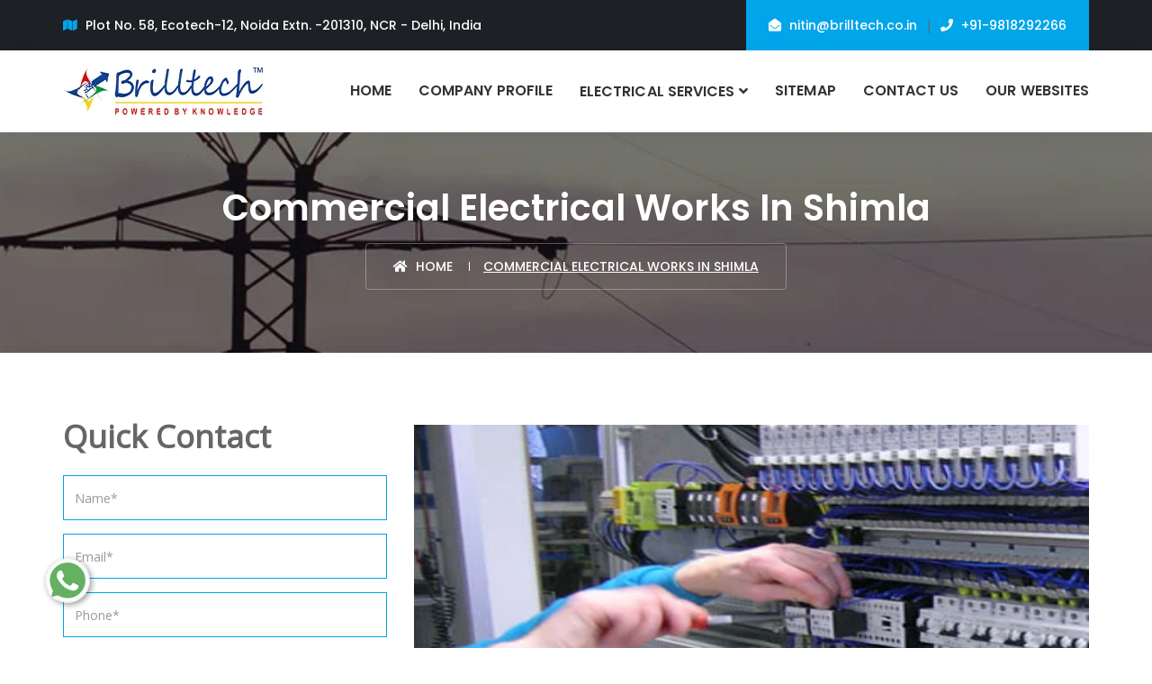

--- FILE ---
content_type: text/html; charset=UTF-8
request_url: https://www.electricalservicesindia.in/commercial-electrical-works-in-shimla.html
body_size: 8887
content:
<!DOCTYPE html>
<html lang="en">
<head>
    <meta charset="utf-8">
    <meta http-equiv="X-UA-Compatible" content="IE=edge">
    <meta name="viewport" content="width=device-width, initial-scale=1"> 
	<base href="https://www.electricalservicesindia.in/">
	<title>Commercial Electrical Works In Shimla, Best Commercial Electrical Works Shimla</title>
	<meta name="keywords" content="Commercial Electrical Works, Commercial Electrical Works in Shimla, Best Commercial Electrical Works In Shimla, Top Commercial Electrical Works In Shimla, Famous Commercial Electrical Works In Shimla, Top 5 Commercial Electrical Works In Shimla" />
	<meta name="description" content="Commercial Electrical Works in Shimla. Brlltech provide Commercial Electrical Works in Shimla at competitive price. For Commercial Electrical Works, call +91-9818292266" />
	<meta name="author" content="Brilltech Engineers Pvt. Ltd.">
	<link rel="canonical" href="https://www.electricalservicesindia.in/commercial-electrical-works-in-shimla.html"/>
	<meta name="distribution" content="global">
	<meta name="language" content="English">
	<meta name="rating" content="general">
	<meta name="ROBOTS" content="index, follow"/>
	<meta name="revisit-after" content="Daily">
	<meta name="googlebot" content="index, follow">
	<meta name="bingbot" content="index, follow">
    <link rel="shortcut icon" type="image/x-icon" href="favicon.ico">
	<link rel="stylesheet" href="https://webclickindia.co.in/smtp/css/mail.css">
	<script>
	document.write("<link rel=\"stylesheet\" href=\"electricalservicesindia/assets/css/bootstrap.min.css\" \/>");
	document.write("<link rel=\"stylesheet\" href=\"electricalservicesindia/assets/css/font-awesome.min.css\" \/>");
	document.write("<link rel=\"stylesheet\" href=\"electricalservicesindia/assets/css/flaticon-set.css\" \/>");
	document.write("<link rel=\"stylesheet\" href=\"electricalservicesindia/assets/css/magnific-popup.css\" \/>");
	document.write("<link rel=\"stylesheet\" href=\"electricalservicesindia/assets/css/owl.carousel.min.css\" \/>");
	document.write("<link rel=\"stylesheet\" href=\"electricalservicesindia/assets/css/owl.theme.default.min.css\" \/>");
	document.write("<link rel=\"stylesheet\" href=\"electricalservicesindia/assets/css/animate.css\" \/>");
	document.write("<link rel=\"stylesheet\" href=\"electricalservicesindia/assets/css/bootsnav.css\" \/>");
	document.write("<link rel=\"stylesheet\" href=\"electricalservicesindia/style.css\" \/>");
	document.write("<link rel=\"stylesheet\" href=\"electricalservicesindia/assets/css/responsive.css\" \/>");
	document.write("<link rel=\"stylesheet\" href=\"https://fonts.googleapis.com/css?family=Open+Sans\" \/>");
	document.write("<link rel=\"stylesheet\" href=\"https://fonts.googleapis.com/css?family=Poppins:300,400,500,600,700\" \/>");
	</script>
	<!-- Global site tag (gtag.js) - Google Analytics -->
<script async src="https://www.googletagmanager.com/gtag/js?id=UA-74860925-1"></script>
<script>
  window.dataLayer = window.dataLayer || [];
  function gtag(){dataLayer.push(arguments);}
  gtag('js', new Date());

  gtag('config', 'UA-74860925-1');
</script>	<!-- Google tag (gtag.js) -->
<script async src="https://www.googletagmanager.com/gtag/js?id=G-6QEMKYTP5N"></script>
<script>
  window.dataLayer = window.dataLayer || [];
  function gtag(){dataLayer.push(arguments);}
  gtag('js', new Date());

  gtag('config', 'G-6QEMKYTP5N');
</script>
</head>


<!-- <style>
.extra-stl {
    overflow-y: scroll;
    height: 600px;
}
</style> -->

<!--   <div class="banner-fulling">
 <div class="container">
<a href="https://www.webclickindia.com/" target="_blank" title="Website Designing Company in Delhi
">
<img src="https://webclickindia.co.in/projects/one-img.jpg" alt="Website Designing Company in Delhi
" title="Website Designing Company in Delhi
">
</a>
</div>
</div>

<style type="text/css">
 .banner-fulling img{width: 100%;}
</style> -->

<body>
    <div class="top-bar-area bg-dark one-line text-light">
        <div class="container">
            <div class="row">
                <div class="col-md-7 address-info">
                    <div class="info box">
                        <ul>
                            <li> <i class="fas fa-map"></i> Plot No. 58, Ecotech-12, Noida Extn. -201310, NCR - Delhi, India</li>
                        </ul>
                    </div>
                </div>
				<div class="link text-right col-md-5">
                    <div class="link-box theme-bg">
                        <a href="mailto:nitin@brilltech.co.in" title="nitin@brilltech.co.in"><i class="fas fa-envelope-open"></i> nitin@brilltech.co.in</a> |

                         <a href="tel:+91-9818292266" class="hidden-xs hk-hide"  title="+91-9818292266"><i class="fas fa-phone"></i> +91-9818292266</a>  
						
					 
						<a href="tel:+91-9870573334" class="hidden-sm hidden-lg hidden-md" title="+91-9870573334">+91-9870573334 </a>
								
                    </div>
                </div>
            </div>
        </div>
    </div>
    <header id="home">
        <nav class="navbar navbar-default attr-border navbar-sticky bootsnav">
			            <div class="container">
			                <div class="navbar-header">
                    <button type="button" class="navbar-toggle" data-toggle="collapse" data-target="#navbar-menu"> <i class="fa fa-bars"></i> </button>
                    <a class="navbar-brand" href="/" title="Brilltech Engineers Pvt. Ltd."> <img src="images/brilltech-engineers-pvt-ltd-logo.jpg" class="logo" alt="Brilltech Engineers Pvt. Ltd." title="Brilltech Engineers Pvt. Ltd."> </a><br>
			
					
                </div>
                <div class="collapse navbar-collapse" id="navbar-menu">
                    <ul class="nav navbar-nav navbar-right" data-in="#" data-out="#">
                        <li> <a href="/" class="active">Home</a></li>
						<li> <a href="company-profile.html" title="Company Profile">Company Profile</a></li>
                        <li class="dropdown"> <a href="electrical-services.html" class="dropdown-toggle active" data-toggle="dropdown" title="Electrical Services">Electrical Services</a>
                            <ul class="dropdown-menu extra-stl">
						
							                                <li class="dropdown"><a href="electrical-contractor-in-shimla.html" title="Electrical Contractor">Electrical Contractor</a></li>
								                                <li class="dropdown"><a href="electrical-consultancy-services-in-shimla.html" title="Electrical Consultancy Services">Electrical Consultancy Services</a></li>
								                                <li class="dropdown"><a href="electrical-work-in-shimla.html" title="Electrical Work">Electrical Work</a></li>
								                                <li class="dropdown"><a href="electrical-turnkey-solution-in-shimla.html" title="Electrical Turnkey Solution">Electrical Turnkey Solution</a></li>
								                                <li class="dropdown"><a href="electrification-services-in-shimla.html" title="Electrification Services">Electrification Services</a></li>
								                                <li class="dropdown"><a href="electrical-installation-in-shimla.html" title="Electrical Installation">Electrical Installation</a></li>
								                                <li class="dropdown"><a href="electrical-turnkey-contractor-in-shimla.html" title="Electrical Turnkey Contractor">Electrical Turnkey Contractor</a></li>
								                                <li class="dropdown"><a href="residential-electrical-works-in-shimla.html" title="Residential Electrical Works">Residential Electrical Works</a></li>
								                                <li class="dropdown"><a href="industrial-electrical-works-in-shimla.html" title="Industrial Electrical Works">Industrial Electrical Works</a></li>
								                                <li class="dropdown"><a href="commercial-electrical-works-in-shimla.html" title="Commercial Electrical Works">Commercial Electrical Works</a></li>
								                                <li class="dropdown"><a href="lighting-contractors-in-shimla.html" title="Lighting Contractors">Lighting Contractors</a></li>
								                                <li class="dropdown"><a href="street-lighting-service-in-shimla.html" title="Street Lighting Service">Street Lighting Service</a></li>
								                                <li class="dropdown"><a href="earthing-solutions-in-shimla.html" title="Earthing Solutions">Earthing Solutions</a></li>
								                                <li class="dropdown"><a href="wiring-works-in-shimla.html" title="Wiring Works">Wiring Works</a></li>
								                                <li class="dropdown"><a href="cables-installation-in-shimla.html" title="Cables Installation">Cables Installation</a></li>
								                                <li class="dropdown"><a href="ht-cable-laying-services-in-shimla.html" title="Ht Cable Laying Services">Ht Cable Laying Services</a></li>
								                                <li class="dropdown"><a href="panel-erection-services-in-shimla.html" title="Panel Erection Services">Panel Erection Services</a></li>
								                                <li class="dropdown"><a href="industrial-electrical-construction-services-in-shimla.html" title="Industrial Electrical Construction Services">Industrial Electrical Construction Services</a></li>
								                                <li class="dropdown"><a href="commercial-electrical-installation-in-shimla.html" title="Commercial Electrical Installation">Commercial Electrical Installation</a></li>
								                                <li class="dropdown"><a href="substation-installation-in-shimla.html" title="Substation Installation">Substation Installation</a></li>
								                                <li class="dropdown"><a href="electrical-maintenance-services-in-shimla.html" title="Electrical Maintenance Services">Electrical Maintenance Services</a></li>
								                            </ul>
                        </li>
                        <li> <a href="sitemap.html">Sitemap</a></li>
						<li> <a href="contact-us.html">Contact Us</a></li>
                         <li> <a href="https://www.brilltech.co.in/our-website.htm" target="_blank" title="Our Websites">Our Websites</a></li>

                    </ul>
                </div>
            </div>
        </nav>
    </header><style>
.thumb img {
    width: 100%;
    height: 450px;
    object-fit: fill;
}
</style>
<div class="breadcrumb-area shadow dark bg-fixed text-center text-light" style="background-image: url(electricalservicesindia/assets/img/banner/15.jpg);">
        <div class="container">
            <div class="row">
                <div class="col-lg-12 col-md-12">
                    <h1>Commercial Electrical Works In Shimla</h1>
                    <ul class="breadcrumb">
                        <li><a href="/" title="Home"><i class="fas fa-home"></i> Home</a></li>
						
                        <li class="active">Commercial Electrical Works In Shimla</li>
                    </ul>
                </div>
            </div>
        </div>
</div>
    <div class="blog-area full-blog left-sidebar full-blog default-padding">
        <div class="container">
            <div class="row">
                <div class="blog-items">
                    <div class="blog-content col-md-8">
                        <div class="single-item">
                            <div class="thumb">
                                 <img src="images/products/img-commercial-electrical-works.jpg" alt="Commercial Electrical Works In Shimla" title="Commercial Electrical Works In Shimla"> 
                                
                            </div>
                            <div class="info product">
								<blockquote>
								<p style="text-align:justify"><strong>Brilltech Engineers Pvt. Ltd</strong> is the fastest-growing company people trust for <strong>Commercial Electrical Works in Shimla</strong>. Our focus is always on overcoming innumerable technical challenges and serves our clients the right installation and maintenance services. We always use the best tools for completing the task most appropriately.<br />
<br />
Our team is highly trained and specialized in providing best <strong>Commercial Electrical Works </strong>to our customers. Your security and satisfaction is our topmost priority and we make no compromise in the same. Be it residential, commercial or industrial sector, we are up for offering installation & maintenance services at the most reasonable prices.<br />
<br />
So, if you are looking for Top 5 or Famous <strong>Commercial Electrical Works in Shimla</strong>, for the proper support, right from the starting, drop us your enquiry, our experts would be glad to assist. Furthermore, we provide after-support to make sure you will get no chance to complain.<br />
<br />
For Electrical Contractor, Electrical Consultancy Service, Electrical Work, Electrical Turnkey Solution, Electrification Service, Electrical Installation, Electrical Turnkey Contractor, Residential Electrical Work, Industrial Electrical Work, Commercial Electrical Work, Lighting Contractor, Street Lighting Service, Earthing Solution, Wiring Work, Cable Installation, Ht Cable Laying Service, Panel Erection Service, Industrial Electrical Construction Service, Commercial Electrical Installation, Substation Installation, Electrical Maintenance Service, etc, contact us today</p>
                                </blockquote> 
								
								</div>
                        </div>
                        
                        
                        
                    </div>
                    <div class="sidebar  col-md-4">
                        <aside>
						<div class="contact-area">
                            <div class="contact-items" style="padding-right: 0px !important;" id="innerenquiry-form">
	<div class="heading">
		<p class="chng">Quick Contact</p>
		
	</div>
	<p id="innersuccessmsg"></p>
<div class="overlaysan"></div>
	<form action="enquiries/add" method="post" class="xcontact-form">
	<input type="hidden" name="enquiry_for" value="Enquiry For Contact Us">
	<input type="hidden" name="page_url" value="https://www.electricalservicesindia.in/commercial-electrical-works-in-shimla.html">
		<div class="col-md-12">
			<div class="row">
				<div class="form-group">
					<input class="form-control" name="name" placeholder="Name*" type="text" required>
					<span class="alert-error"></span>
				</div>
			</div>
		</div>
		<div class="col-md-12">
			<div class="row">
				<div class="form-group">
					<input class="form-control" name="email" placeholder="Email*" type="email" required>
					<span class="alert-error"></span>
				</div>
			</div>
		</div>
		<div class="col-md-12">
			<div class="row">
				<div class="form-group">
					<input class="form-control" name="mobile" onkeypress="return event.charCode >= 48 &amp;&amp; event.charCode <= 57 || event.charCode == 43" maxlength="15" placeholder="Phone*" type="text" required>
					<span class="alert-error"></span>
				</div>
			</div>
		</div>
		<div class="col-md-12">
			<div class="row">
				<div class="form-group">
					<input class="form-control" name="address" placeholder="Address" type="text">
					<span class="alert-error"></span>
				</div>
			</div>
		</div>
		<div class="col-md-12">
			<div class="row">
				<div class="form-group comments">
					<textarea class="form-control" name="message" placeholder="Message"></textarea>
				</div>
			</div>
		</div>
		<div class="col-md-12">
			<div class="row">
				<button type="submit" name="submit" id="submit">
					Send Message <i class="fa fa-paper-plane"></i>
				</button>
			</div>
		</div>
		<!-- Alert Message -->
		<div class="col-md-12 alert-notification">
			<div id="message" class="alert-msg"></div>
		</div>
	</form>
</div>								</div>
				
				<div class="clear">&nbsp;</div>
				<hr>
				<div class="clear">&nbsp;</div>

                <div class="sidebar-item category">
                                <div class="title">
                                    <h4>category list</h4>
                                </div>
                                <div class="sidebar-info">
                                    <ul>
									                                        <li><a href="electrical-contractor-in-shimla.html" title="Electrical Contractor In Shimla">Electrical Contractor </a></li>
                                                                            <li><a href="electrification-services-in-shimla.html" title="Electrification Services In Shimla">Electrification Services </a></li>
                                                                            <li><a href="electrical-installation-in-shimla.html" title="Electrical Installation In Shimla">Electrical Installation </a></li>
                                                                            <li><a href="electrical-turnkey-contractor-in-shimla.html" title="Electrical Turnkey Contractor In Shimla">Electrical Turnkey Contractor </a></li>
                                                                            <li><a href="lighting-contractors-in-shimla.html" title="Lighting Contractors In Shimla">Lighting Contractors </a></li>
                                                                            <li><a href="earthing-solutions-in-shimla.html" title="Earthing Solutions In Shimla">Earthing Solutions </a></li>
                                                                            <li><a href="wiring-works-in-shimla.html" title="Wiring Works In Shimla">Wiring Works </a></li>
                                                                            <li><a href="cables-installation-in-shimla.html" title="Cables Installation In Shimla">Cables Installation </a></li>
                                                                            <li><a href="ht-cable-laying-services-in-shimla.html" title="Ht Cable Laying Services In Shimla">Ht Cable Laying Services </a></li>
                                                                            <li><a href="panel-erection-services-in-shimla.html" title="Panel Erection Services In Shimla">Panel Erection Services </a></li>
                                                                            <li><a href="industrial-electrical-construction-services-in-shimla.html" title="Industrial Electrical Construction Services In Shimla">Industrial Electrical Construction Services </a></li>
                                                                            <li><a href="commercial-electrical-installation-in-shimla.html" title="Commercial Electrical Installation In Shimla">Commercial Electrical Installation </a></li>
                                                                            <li><a href="substation-installation-in-shimla.html" title="Substation Installation In Shimla">Substation Installation </a></li>
                                                                            <li><a href="electrical-maintenance-services-in-shimla.html" title="Electrical Maintenance Services In Shimla">Electrical Maintenance Services </a></li>
                                        
                                    </ul>
                                </div>
                            </div>           
                        </aside>
                    </div>
                </div>
            </div>
        </div>
    </div>
	

<section class="random-block py-5">
<div class="container">
<div class="row">
<!-- <div class="col-xl-6 col-lg-6 col-md-6 col-sm-12 col-xs-12 content-side-product-details align-self-center">
<span>Heading Comes Here</span>
<p>It was popularised in the 1960s with the release of Letraset sheets containing Lorem Ipsum passages, and more recently with desktop publishing software like Aldus PageMaker including versions of Lorem Ipsum. It was popularised in the 1960s with the release of Letraset sheets containing Lorem Ipsum passages, and more recently with desktop publishing software like Aldus PageMaker including versions of Lorem Ipsum.</p>
</div> -->

<div class="col-xl-12 col-lg-12 col-md-12 col-sm-12 col-xs-12 content-side-faq-details align-self-center">
<div class="acd-items acd-arrow">
<div class="panel-group symb" id="accordion">

    <h2 class="text-center">FAQ'S</h2>


<div class="panel panel-default">
<div class="panel-heading">
<p class="panel-title"> <a data-toggle="collapse" data-parent="#accordion" href="#1">What is Brilltech Engineers Pvt. Ltd.?</a></p></div>
<div id="1" class="panel-collapse collapse in">
<div class="panel-body">
<p><p style="text-align:justify">Brilltech Engineers Pvt. Ltd., established in the year 2007, is growing in leaps and bounds catering to various industrial sectors. The business is headed by Mr. Nitin Pratap Singh - Chairman, whose mission and vision to deliver the quality services have earned the status of reliable Electrical Service Provider from India. The company has also earned ISO certificate for its quality services. Some of the values clients served are KEC International Limited, Gensol, AMP, Hero, Vikram Solar, Oberoi Hotels &amp; Resorts, RG Group, and many more.</p>
 </p>
</div>
</div>
</div>


<div class="panel panel-default">
<div class="panel-heading">
<p class="panel-title"> <a data-toggle="collapse" data-parent="#accordion" href="#2">What are Brilltech made Electrical Services highly demanded?</a></p></div>
<div id="2" class="panel-collapse collapse in">
<div class="panel-body">
<p><p style="text-align:justify">Brilltech offers Electrical Services that are in huge demand in India as well as abroad. The major reason behind the same is the team of professionals, who cater to-the-precision services. They specialize in commercial, industrial as well as residential electrical services.</p>
 </p>
</div>
</div>
</div>


<div class="panel panel-default">
<div class="panel-heading">
<p class="panel-title"> <a data-toggle="collapse" data-parent="#accordion" href="#3">What are different types of Electrical Services offered by Brilltech?</a></p></div>
<div id="3" class="panel-collapse collapse in">
<div class="panel-body">
<p><p style="text-align:justify">The range of services, that Brilltech specilalise in, are contract maintenance, on-site repair and maintenance services, energy and lighting management, electrical installation and testing, high rise building system repair, uninterruptible power supply, fire alarms, generator system installation, and more.</p>
 </p>
</div>
</div>
</div>


<div class="panel panel-default">
<div class="panel-heading">
<p class="panel-title"> <a data-toggle="collapse" data-parent="#accordion" href="#4">How to contact Brilltech Engineers Pvt. Ltd. for Electrical Maintenance Services?</a></p></div>
<div id="4" class="panel-collapse collapse in">
<div class="panel-body">
<p><p style="text-align:justify">You can reach us at Plot No. 58, Ecotech-12, Noida Extension. -201310, NCR - Delhi, India. Also, you can fill the enquiry form available on the website for Electrical services.</p>
 </p>
</div>
</div>
</div>


<div class="panel panel-default">
<div class="panel-heading">
<p class="panel-title"> <a data-toggle="collapse" data-parent="#accordion" href="#5">Who is appointed to offer Electrical Maintenance Services?</a></p></div>
<div id="5" class="panel-collapse collapse in">
<div class="panel-body">
<p><p style="text-align:justify">Brilltech Engineers Pvt. Ltd. appoints a team of professionals, who have the deep knowledge about every aspect of the service require by the client. They also specialize in offering customized services on special; requests. In addition to this, you can also contact the team for later assistance regarding the services provided.</p>
 </p>
</div>
</div>
</div>


<div class="panel panel-default">
<div class="panel-heading">
<p class="panel-title"> <a data-toggle="collapse" data-parent="#accordion" href="#6">Does Brilltech has online customer support service?</a></p></div>
<div id="6" class="panel-collapse collapse in">
<div class="panel-body">
<p><p style="text-align:justify">You can get the free support by filling a simple form on the <a href="https://www.electricalservicesindia.in/contact-us.html">Contact Us</a> page. You can call on +91-9818292266, +91-9870573334, +91-9870573335, on Mon - Sat 8:00 AM - 6:00 PM. You can also drop an email at <a href="mailto:nitin@brilltech.co.in">nitin@brilltech.co.in</a>. Apart from that, you can also <a href="https://api.whatsapp.com/send?phone=919818292266&amp;text=Hello%20Brilltech%20%20would%20like%20to%20know%20more%20details%20about%20your%20products%2C%20Please%20send%20more%20details.">WhatsApp</a> us about your query.</p>
 </p>
</div>
</div>
</div>


<div class="panel panel-default">
<div class="panel-heading">
<p class="panel-title"> <a data-toggle="collapse" data-parent="#accordion" href="#7">What quality makes you the best Electrical service provider?</a></p></div>
<div id="7" class="panel-collapse collapse in">
<div class="panel-body">
<p><p style="margin-left:0in; margin-right:0in; text-align:justify"><span style="font-size:11pt"><span style="font-family:Calibri,&quot;sans-serif&quot;">The in-depth knowledge about the Electrical service and providing appropriate solution at a competitive price makes Brilltech the best service provider in India. The company has also accomplished more than 900 projects and have earned the hearts of more than 500 clients worldwide. The company also specializes in providing services customized as per the requirements of the clients.</span></span></p>
 </p>
</div>
</div>
</div>


</div>
</div>
</div>


</div>
</div>
</section> <footer class="bg-dark text-light border-right">
        <div class="container">
            <div class="row">
                <div class="f-items">
                    <div class="col-md-4 col-sm-6 equal-height item">
                        <div class="f-item about">
                            <p class="footer-heading-par">Contact Information</p>
                            <ul style="padding-top: 30px;">
                                <li> <i class="fas fa-envelope"></i>
                                    <p>Email <span><a href="mailto:nitin@brilltech.co.in" title="nitin@brilltech.co.in">nitin@brilltech.co.in</a></span></p>
                                </li>
                                <li> <i class="fas fa-map"></i>
                                    <p><span>Plot No. 58, Ecotech-12, Noida Extn. -201310, NCR - Delhi, India </span></p>
                                </li>
								 <li> <i class="fas fa-phone"></i>
<p><span> <a href="tel:+91-9870573334" class="hk-hide" title="+91-9870573334">+91-9870573334</a> ,
<a href="tel:+91-9870573335" title="+91-9870573335" class="hk-hide">+91-9870573335</a> </span></p>                                </li>
                            </ul>
                            <div class="bottom">
                                <p class="footer-heading-par" style="padding-bottom: 12px;">Call Us Today</p> <span>				
                                    
								<section class="hidden-xs"><a href="tel:+91-9818292266" class="hk-hide" title="+91-9818292266">+91-9818292266 </a></section>
								<a href="tel:+91-9818292266" class="hidden-sm hidden-lg hidden-md" title="+91-9818292266">+91-9818292266 </a>
								</span>
								<br>
								<ul>
								 <li><a href="https://www.facebook.com/brilltechEngineers" title="Facebook" target="_blank"><img src="images/facebook-icon-square.png" alt="Facebook" title="Facebook"></a></li>
                                 <li><a href="https://in.pinterest.com/brilltechEngg/" title="Pinterest" target="_blank"><img src="images/Pinterest-Icon-Square.png" alt="Pinterest" title="Pinterest"></a></li>
								 <li><a href="https://twitter.com/brilltech_in" title="Twitter" target="_blank"><img src="images/img-twitter.png" alt="Twitter" title="Twitter"></a></li>
                            </ul>
 
								</div>
                        </div>
                    </div>
					<div class="col-md-4 col-sm-6 equal-height item">
                        <div class="f-item link">
                            <p class="footer-heading-par">Our Products</p>
                      <ul>
					                            <li><a href="electrical-contractor-in-shimla.html"  title="Electrical Contractor In Shimla" >Electrical Contractor</a></li>
                                                  <li><a href="electrification-services-in-shimla.html"  title="Electrification Services In Shimla" >Electrification Services</a></li>
                                                  <li><a href="electrical-installation-in-shimla.html"  title="Electrical Installation In Shimla" >Electrical Installation</a></li>
                                                  <li><a href="electrical-turnkey-contractor-in-shimla.html"  title="Electrical Turnkey Contractor In Shimla" >Electrical Turnkey Contractor</a></li>
                                                  <li><a href="lighting-contractors-in-shimla.html"  title="Lighting Contractors In Shimla" >Lighting Contractors</a></li>
                                              </ul> 
                        </div>
                    </div>
                    <div class="col-md-4 col-sm-6 equal-height item">
                        <div class="f-item link">
                            <p class="footer-heading-par">Quick Links</p>
                            <ul>
                                <li> <a href="/" title="Earthing Solutions In India">Home</a></li>
                                <li> <a href="company-profile.html" title="Electrification Services In India">Company Profile</a></li>
                                <li> <a href="our-presence.html" title="Market We Serve">Our Presence</a></li>
                                <li> <a href="sitemap.html" title="Panel Erection Services In India">Sitemap</a></li>
                                <li> <a href="contact-us.html" title="Brilltech Contact Details">Contact Us</a></li>
                            </ul>
                        </div>
                    </div>
                </div>
            </div>
        </div>
        <div class="footer-bottom bg-dark text-light">
            <div class="container">
                <div class="row">
                    <div class="col-md-12 text-center">
                        <p>Copyright © 2026 by Brilltech Engineers Pvt. Ltd. | Website Designed &amp; Promoted by Webclick® Digital Pvt. Ltd. <a target="_blank" href="https://www.webclickindia.com/" title="Website Designing Company"> Website Designing Company </a></p>
                    </div>
                    
                </div>
            </div>
        </div>
    </footer>

<div class="under-link-hidden">
<ul class="hidden-links">
<li><a href="https://www.kidzlet.com/">Playground Climber</a></li>
<li><a href="https://www.kidzlet.com/playground-slide.html">Playground Slide</a></li>
<li><a href="https://www.kidzlet.com/playground-seesaw.html">Playground Seesaw</a></li>
<li><a href="https://www.kidzlet.com/outdoor-swing-sets.html">Playground Swing</a></li>
<li><a href="https://www.kidzlet.com/">Outdoor Playground Equipment</a></li>
<li><a href="https://www.kidzlet.com/epdm-flooring.html">EPDM Flooring</a></li>
</ul>

<style>
ul.hidden-links{display: none;}
</style>
</div>

<script>
document.write("<script type=\"text/javascript\" src=\"electricalservicesindia/assets/js/jquery-1.12.4.min.js\"><\/script>");
document.write("<script type=\"text/javascript\" src=\"electricalservicesindia/assets/js/bootstrap.min.js\"><\/script>");
document.write("<script type=\"text/javascript\" src=\"electricalservicesindia/assets/js/equal-height.min.js\"><\/script>");
document.write("<script type=\"text/javascript\" src=\"electricalservicesindia/assets/js/jquery.appear.js\"><\/script>");
document.write("<script type=\"text/javascript\" src=\"electricalservicesindia/assets/js/jquery.easing.min.js\"><\/script>");
document.write("<script type=\"text/javascript\" src=\"electricalservicesindia/assets/js/jquery.magnific-popup.min.js\"><\/script>");
document.write("<script type=\"text/javascript\" src=\"electricalservicesindia/assets/js/modernizr.custom.13711.js\"><\/script>");
document.write("<script type=\"text/javascript\" src=\"electricalservicesindia/assets/js/owl.carousel.min.js\"><\/script>");
document.write("<script type=\"text/javascript\" src=\"electricalservicesindia/assets/js/wow.min.js\"><\/script>");
document.write("<script type=\"text/javascript\" src=\"electricalservicesindia/assets/js/progress-bar.min.js\"><\/script>");
document.write("<script type=\"text/javascript\" src=\"electricalservicesindia/assets/js/isotope.pkgd.min.js\"><\/script>");
document.write("<script type=\"text/javascript\" src=\"electricalservicesindia/assets/js/imagesloaded.pkgd.min.js\"><\/script>");
document.write("<script type=\"text/javascript\" src=\"electricalservicesindia/assets/js/count-to.js\"><\/script>");
document.write("<script type=\"text/javascript\" src=\"electricalservicesindia/assets/js/bootsnav.js\"><\/script>");
document.write("<script type=\"text/javascript\" src=\"electricalservicesindia/assets/js/main.js\"><\/script>");
</script>
<script src="https://webclickindia.co.in/smtp/js/mail.js"></script>	
<div class="whats-app-icon">
<a href="https://api.whatsapp.com/send?phone=919818292266&amp
text=Hello%20Brilltech%20%20would%20like%20to%20know%20more%20details%20about%20your%20products%2C%20Please%20send%20more%20details." target="_blank"><img src="electricalservicesindia/assets/img/whats-app-icon.png" alt="Whatsapp" title="Whatsapp"></a>
</div>

</body>
</html>

--- FILE ---
content_type: text/css
request_url: https://www.electricalservicesindia.in/electricalservicesindia/assets/css/flaticon-set.css
body_size: 517
content:
@font-face{font-family:"Flaticon";src:url("../fonts/Flaticon.eot");src:url("../fonts/Flaticon.eot?#iefix") format("embedded-opentype"),url("../fonts/Flaticon.woff") format("woff"),url("../fonts/Flaticon.ttf") format("truetype"),url("../fonts/Flaticon.svg#Flaticon") format("svg");font-weight:normal;font-style:normal}@media screen and (-webkit-min-device-pixel-ratio:0){@font-face{font-family:"Flaticon";src:url("./Flaticon.svg#Flaticon") format("svg")}}[class^="flaticon-"]:before,[class*=" flaticon-"]:before,[class^="flaticon-"]:after,[class*=" flaticon-"]:after{font-family:Flaticon;speak:none;font-style:normal;font-weight:normal;font-variant:normal;text-transform:none;line-height:1;-webkit-font-smoothing:antialiased;-moz-osx-font-smoothing:grayscale}.flaticon-equipment:before{content:"\f100"}.flaticon-lawnmower:before{content:"\f101"}.flaticon-engineer:before{content:"\f102"}.flaticon-engineer-1:before{content:"\f103"}.flaticon-worker:before{content:"\f104"}.flaticon-factory:before{content:"\f105"}.flaticon-company:before{content:"\f106"}.flaticon-factory-1:before{content:"\f107"}.flaticon-helmet:before{content:"\f108"}.flaticon-shield:before{content:"\f109"}.flaticon-helmet-1:before{content:"\f10a"}.flaticon-harness:before{content:"\f10b"}.flaticon-valve:before{content:"\f10c"}.flaticon-oil-platform:before{content:"\f10d"}.flaticon-fuel:before{content:"\f10e"}.flaticon-harvest:before{content:"\f10f"}.flaticon-farmer:before{content:"\f110"}.flaticon-tractor:before{content:"\f111"}.flaticon-tractor-1:before{content:"\f112"}.flaticon-mayan-pyramid:before{content:"\f113"}.flaticon-bridge:before{content:"\f114"}.flaticon-bridge-1:before{content:"\f115"}.flaticon-bridge-2:before{content:"\f116"}.flaticon-setting:before{content:"\f117"}.flaticon-work-time:before{content:"\f118"}.flaticon-engineering:before{content:"\f119"}.flaticon-gear:before{content:"\f11a"}.flaticon-solar-panel:before{content:"\f11b"}.flaticon-creativity:before{content:"\f11c"}.flaticon-renewable-energy:before{content:"\f11d"}.flaticon-customer-service:before{content:"\f11e"}.flaticon-support:before{content:"\f11f"}.flaticon-agent:before{content:"\f120"}.flaticon-police:before{content:"\f121"}.flaticon-detective:before{content:"\f122"}.flaticon-support-1:before{content:"\f123"}.flaticon-briefing:before{content:"\f124"}.flaticon-collective:before{content:"\f125"}.flaticon-project:before{content:"\f126"}.flaticon-success:before{content:"\f127"}.flaticon-laboratory:before{content:"\f128"}.flaticon-project-management:before{content:"\f129"}.flaticon-concept:before{content:"\f12a"}.flaticon-research:before{content:"\f12b"}.flaticon-research-1:before{content:"\f12c"}.flaticon-research-2:before{content:"\f12d"}.flaticon-flasks:before{content:"\f12e"}.flaticon-implement:before{content:"\f12f"}.flaticon-hand-saw:before{content:"\f130"}.flaticon-saw-hand-drawn-electrical-cutting-tool:before{content:"\f131"}

--- FILE ---
content_type: text/css
request_url: https://www.electricalservicesindia.in/electricalservicesindia/assets/css/responsive.css
body_size: 2170
content:
@media only screen and (min-width: 768px) and (max-width: 991px) {
    .container-full .info {
        max-width: 100%
    }
    .ongoing-area .og-items .info {
        padding: 80px 50px
    }
    .top-bar-area {
        text-align: center;
        padding: 20px 0
    }
    .top-bar-area .link {
        display: none
    }
    .top-bar-area .address-info {
        float: left;
        width: 100%
    }
    .top-bar-area .address-info .info.box {
        margin: auto;
        overflow: hidden;
        text-align: center
    }
    .top-bar-area .social {
        float: left;
        margin-top: 30px;
        padding: 0;
        text-align: center;
        width: 100%;
        display: none
    }
    .top-bar-area .info.box li {
        display: inline-block;
        float: none;
        text-align: left
    }
    .about-area .right-content {
        margin-top: 30px
    }
    .about-area .right-content .content-box {
        margin: 0 15px;
        text-align: center
    }
    .about-area .right-content .content-box .center .equal-height::after {
        display: none
    }
    .about-area .right-content .content-box .equal-height:last-child .item {
        padding-bottom: 0
    }
    .about-area .achivement-items .item {
        margin-top: 30px
    }
    .about-area .about-content .thumb {
        margin-bottom: 30px;
        padding: 0
    }
    .about-area .about-content .thumb::after {
        display: none
    }
    .about-area .achivement-items .item::after {
        display: none
    }
    .about-area .achivement-items {
        margin-top: 0
    }
    .about-area.reverse .info-content {
        padding-left: 15px;
        margin-bottom: 40px
    }
    .about-area .thumb {
        margin-bottom: 30px
    }
    .about-area .content-box .thumb {
        margin-bottom: 0
    }
    .about-area.inc-more .achivement-items {
        border: medium none;
        margin-top: 0;
        padding-top: 0
    }
    .choseus-area .container-full .info {
        padding: 80px 80px 30px
    }
    .choseus-area .content-box {
        display: block
    }
    .choseus-area .thumb {
        border-bottom: 3px solid #ff5e14;
        border-right: medium none;
        min-height: 350px
    }
    .choseus-area .info>ul>li {
        width: 100%
    }
    .choseus-area .achivement-items {
        border-top: 1px solid rgba(255, 255, 255, 0.1);
        padding: 0 0 40px;
        width: 100%;
        margin-top: 30px
    }
    .choseus-area .achivement-items::before {
        display: none
    }
    .services-area.inc-thumb.flex-less.thumb-less .info .content .top-info {
        padding: 30px 30px 20px
    }
    .services-area.inc-thumb.thumb-less .info .bottom {
        padding: 20px 30px
    }
    .services-area .row>.info {
        margin-bottom: 30px
    }
    .services-area.left-info.inc-border {
        padding-top: 70px
    }
    .services-area.flex-icon .services-items .content {
        text-align: center
    }
    .services-area.flex-icon .services-items .title a {
        display: block
    }
    .services-area.flex-icon .services-items .title i {
        border-right: medium none;
        display: inline-block;
        margin: 0 0 20px;
        padding: 0
    }
    .ongoing-area .og-items .item {
        display: block
    }
    .ongoing-area .og-items .thumb {
        min-height: 350px
    }
    .ongoing-area .og-items .item .info .nav-pills {
        text-align: center
    }
    .ongoing-area .og-items .item .info .nav-pills li a {
        margin: 5px;
        float: none;
        display: inline-block
    }
    .achivement-area {
        padding: 80px 0
    }
    .achivement-area .fun-fact {
        padding: 0
    }
    .achivement-area .fun-fact::after {
        display: none !important
    }
    .achivement-area .fun-fact {
        margin-top: 50px
    }
    .achivement-area .fun-fact .timer {
        padding-right: 0
    }
    .achivement-area .fun-fact .timer::after {
        display: none
    }
    .achivement-area .item:nth-child(1) .fun-fact,
    .achivement-area .item:nth-child(2) .fun-fact {
        margin-top: 0;
        padding-top: 0
    }
    .works-process-items::after {
        display: none
    }
    .works-process-items .item {
        border: 1px solid #e7e7e7;
        margin-bottom: 30px;
        padding: 50px
    }
    .works-process-items .item .icon {
        height: 100px
    }
    .works-process-items .col-md-3:last-child .item,
    .works-process-items .col-md-4:last-child .item,
    .works-process-items .col-md-6:last-child .item {
        margin-bottom: 0
    }
    .team-area.team-side .content {
        margin-bottom: 30px
    }
    .portfolio-area .portfolio-items.col-2 .pf-item,
    .portfolio-area .portfolio-items.col-3 .pf-item,
    .portfolio-area .portfolio-items.col-4 .pf-item {
        width: 50%
    }
    .portfolio-area .portfolio-items.portfolio-carousel .owl-nav {
        top: -130px
    }
    .blog-area .sidebar {
        margin-bottom: -10px;
        margin-top: 50px
    }
    .blog-area.left-sidebar .blog-content {
        float: none
    }
    .author-bio .avatar {
        display: block;
        margin-bottom: 30px;
        vertical-align: top;
        width: auto
    }
    .author-bio .content {
        display: block;
        padding: 15px 0 0
    }
    .blog-area.single .blog-items .item .contact-comments .col-md-6 {
        float: none;
        padding: 0 15px
    }
    .blog-area.single .content-box .meta .date {
        float: left;
        width: 100%;
        margin-bottom: 15px
    }
    .comments-list .commen-item.reply {
        padding-left: 0
    }
    .comments-info a {
        margin-left: 0
    }
    .comments-area .commen-item .comments-info p {
        display: block;
        margin-bottom: 15px
    }
    .blog-area.single .info ul li {
        line-height: 26px;
        margin-bottom: 15px
    }
    .author-bio {
        text-align: center
    }
    .author-bio .content p::after {
        left: 50%;
        margin-left: -15px
    }
    .contact-area .contact-items {
        padding-right: 15px
    }
    .contact-area .faq-area {
        margin-top: 30px
    }
    .contact-area ul li {
        border-bottom: 1px solid #e7e7e7;
        border-right: medium none;
        margin-bottom: 20px;
        margin-right: 0;
        padding-bottom: 20px;
        padding-right: 0;
        width: 100%;
        text-align: center
    }
    .contact-area ul li .icon,
    .contact-area ul li .info {
        display: block
    }
    .contact-area ul li i {
        margin-bottom: 20px;
        padding-right: 0
    }
    .contact-area.item-flex .container>.row {
        display: block
    }
    .contact-area.item-flex .contact-items {
        margin-top: 30px;
        padding: 0 15px
    }
    .contact-area.item-flex .thumb {
        min-height: 300px
    }
    .google-maps iframe {
        height: 350px
    }
    .error-page-area .thumb {
        display: none
    }
    footer.border-right {
        padding-top: 80px
    }
    footer.border-right .footer-bottom,
    footer.col-4 .footer-bottom {
        margin-top: 30px
    }
    footer.border-right .equal-height,
    footer.col-4 .equal-height {
        margin-bottom: 50px
    }
    footer.col-4 .f-items.default-padding {
        padding-bottom: 0
    }
    footer.border-right .equal-height .f-item {
        padding: 0
    }
    footer .equal-height {
        margin-bottom: 50px
    }
    footer .equal-height:last-child {
        margin-bottom: 0
    }
    footer.border-right .equal-height:last-child {
        margin-bottom: 50px
    }
    footer.border-right .equal-height .f-item::after {
        display: none
    }
    footer.bg-dark .footer-bottom {
        text-align: center;
        padding: 20px 0
    }
    .footer-bottom {
        padding: 20px 0;
        text-align: center
    }
    footer .footer-bottom .text-right {
        text-align: center
    }
    .footer-bottom .link li a {
        border: medium none;
        margin: 0 10px;
        padding: 0
    }
    .footer-bottom p {
        padding: 0;
        margin-bottom: 10px
    }
    footer .bottom {
        padding-top: 30px
    }
    footer .bottom form {
        max-width: 400px
    }
	.categ-second ul li {
    width: 100%;
    float: left;
    background: #eee;
    margin: 8px 1px;
    padding: 10px;
    text-align: center;
    border: 2px solid #eee;
}
}

@media only screen and (max-width: 767px) {
    h1 {
        font-size: 30px
    }
    h2 {
        font-size: 26px
    }
    h3 {
        font-size: 20px
    }
    h4 {
        font-size: 18px;
        line-height: 1.4
    }
    h5 {
        font-size: 16px;
        line-height: 1.4
    }
    h6 {
        font-size: 14px;
        line-height: 1.4
    }
    .default-padding {
        padding-top: 50px;
        padding-bottom: 50px
    }
    .padding-xl {
        padding-bottom: 50px;
        padding-top: 50px
    }
    .default-padding.bottom-less {
        padding-bottom: 20px;
        padding-top: 50px
    }
    .portfolio-area.bottom-less {
        padding-bottom: 35px
    }
    .default-padding-bottom {
        padding-bottom: 50px
    }
    .default-padding-top {
        padding-top: 50px
    }
    .default-padding.bottom-30 {
        padding-bottom: 0;
        padding-top: 50px
    }
    .default-padding.bottom-20 {
        padding-bottom: 20px;
        padding-top: 50px
    }
    .padding-less-mobile {
        padding-top: 0
    }
    .site-heading {
        margin-bottom: 30px
    }
    .site-heading.single {
        margin-bottom: 20px
    }
    .carousel-shadow.default-padding {
        padding-bottom: 35px
    }
    .breadcrumb-area {
        padding: 100px 0
    }
    .breadcrumb-area h1 {
        font-size: 36px
    }
    .container-full .info {
        max-width: 100%;
        padding: 50px 15px
    }
    .ongoing-area .og-items .info {
        padding: 50px 15px
    }
    .top-bar-area {
        display: none
    }
    .attr-nav {
        display: none
    }
    .banner-area .content h1 {
        font-size: 36px;
        line-height: 1.2;
        font-weight: 600
    }
    .banner-area.inc-top-heading h2 {
        font-weight: 500
    }
    .banner-area .transparent-nav .content {
        padding-top: 60px
    }
    .banner-area .heading-uppercase .content h1 {
        font-size: 36px
    }
    .banner-area .text-center p {
        padding: 0
    }
    .banner-area.mobile-auto,
    .banner-area.mobile-auto div {
        height: auto
    }
    .banner-area.mobile-auto .transparent-nav .content {
        padding-bottom: 50px;
        padding-top: 50px
    }
    .banner-area .carousel-control.shadow {
        z-index: 9
    }
    .banner-area .demo-banner h1 {
        font-size: 36px;
        font-weight: 600
    }
    .about-area .right-content {
        margin-top: 30px
    }
    .about-area .author {
        text-align: center
    }
    .about-area h1,
    .about-area h2 {
        margin-top: -5px
    }
    .about-area .right-content .content-box {
        margin: 0 15px;
        text-align: center
    }
    .about-area .right-content .content-box .center .equal-height::after {
        display: none
    }
    .about-area .right-content .content-box .equal-height:last-child .item {
        padding-bottom: 0
    }
    .about-area .achivement-items .item {
        margin-top: 30px
    }
    .about-area .author .thumb,
    .about-area .author .info {
        display: block
    }
    .about-area .author .info {
        margin-top: 20px;
        padding-left: 0
    }
    .about-area .about-content .thumb {
        margin-bottom: 30px;
        padding: 0
    }
    .about-area .about-content .thumb::after {
        display: none
    }
    .about-area .achivement-items .item::after {
        display: none
    }
    .about-area .achivement-items {
        margin-top: 0
    }
    .about-area.reverse .info-content {
        float: none;
        margin-bottom: 30px;
        padding-left: 15px;
        padding-right: 15px;
        text-align: center
    }
    .about-area .info-content .video-play-button {
        margin-left: -40px
    }
    .about-area .thumb {
        margin-bottom: 30px
    }
    .about-area .content-box .thumb {
        margin-bottom: 0
    }
    .about-area.inc-more .achivement-items {
        border: medium none;
        margin-top: 0;
        padding-top: 0
    }
    .choseus-area .container-full .info {
        padding: 50px 15px 0
    }
    .choseus-area .content-box {
        display: block
    }
    .choseus-area .thumb {
        border-bottom: 3px solid #ff5e14;
        border-right: medium none;
        min-height: 300px
    }
    .choseus-area .info>ul>li {
        width: 100%
    }
    .choseus-area .achivement-items {
        border-top: 1px solid rgba(255, 255, 255, 0.1);
        padding: 0 0 40px;
        width: 100%;
        margin-top: 30px
    }
    .choseus-area .achivement-items::before {
        display: none
    }
    .services-area.inc-thumb.flex-less.thumb-less .info .content .top-info {
        padding: 30px 30px 20px;
        text-align: center
    }
    .services-area.inc-thumb.thumb-less .info .bottom {
        padding: 20px 30px
    }
    .services-area .row>.info {
        margin-bottom: 30px
    }
    .services-area.left-info.inc-border {
        padding-top: 40px
    }
    .services-area.flex-icon .services-items .content {
        text-align: center
    }
    .services-area.flex-icon .services-items .title a {
        display: block
    }
    .services-area.flex-icon .services-items .title i {
        border-right: medium none;
        display: inline-block;
        margin: 0 0 20px;
        padding: 0
    }
    .ongoing-area .og-items .item {
        display: block
    }
    .ongoing-area .og-items .thumb {
        min-height: 300px
    }
    .ongoing-area .og-items .item .info .nav-pills {
        text-align: center
    }
    .ongoing-area .og-items .item .info .nav-pills li a {
        margin: 5px;
        float: none;
        display: inline-block
    }
    .ongoing-area .og-items .item .info .nav-pills li {
        float: none;
        display: inline-block
    }
    .ongoing-area .og-items .item .info h4 {
        text-align: center
    }
    .ongoing-area .tab-content.tab-content-info .info {
        text-align: center
    }
    .achivement-area {
        padding: 50px 0
    }
    .achivement-area .fun-fact {
        padding: 0
    }
    .achivement-area .fun-fact::after {
        display: none !important
    }
    .achivement-area .fun-fact {
        margin-top: 30px
    }
    .achivement-area .item:nth-child(1) .fun-fact {
        margin-top: 0;
        padding-top: 0
    }
    .achivement-area .fun-fact .timer {
        padding-right: 0
    }
    .achivement-area .fun-fact .timer::after {
        display: none
    }
    .works-process-items::after {
        display: none
    }
    .works-process-items .item {
        border: 1px solid #e7e7e7;
        margin-bottom: 30px;
        padding: 50px
    }
    .works-process-items .item .icon {
        height: 100px
    }
    .works-process-items .col-md-3:last-child .item,
    .works-process-items .col-md-4:last-child .item,
    .works-process-items .col-md-6:last-child .item {
        margin-bottom: 0
    }
    .team-area.team-side .content {
        margin-bottom: 30px
    }
    .portfolio-area.bg-dark {
        padding-bottom: 70px
    }
    .portfolio-area .portfolio-items.col-2 .pf-item,
    .portfolio-area .portfolio-items.col-3 .pf-item,
    .portfolio-area .portfolio-items.col-4 .pf-item {
        width: 100%
    }
    .portfolio-area .mix-item-menu button::after {
        height: 5px;
        margin-top: -1px;
        width: 5px
    }
    .portfolio-area .portfolio-items.portfolio-carousel .owl-nav {
        left: 0;
        position: relative;
        right: auto;
        text-align: left;
        top: 20px
    }
    .portfolio-area .mix-item-menu {
        border: medium none;
        padding: 0
    }
    .portfolio-area .mix-item-menu button {
        border: 1px solid #e7e7e7;
        margin: 6px;
        padding: 5px 25px
    }
    .portfolio-area .mix-item-menu button.active {
        border-color: transparent
    }
    .portfolio-area.info-less {
        padding-bottom: 35px
    }
    .portfolio-area .portfolio-items.portfolio-carousel .pf-item .info {
        padding: 30px
    }
    .blog-area .sidebar {
        margin-bottom: -10px;
        margin-top: 50px
    }
    .blog-area.left-sidebar .blog-content {
        float: none
    }
    .author-bio .avatar {
        display: block;
        margin-bottom: 30px;
        vertical-align: top;
        width: auto
    }
    .author-bio .content {
        display: block;
        padding: 15px 0 0
    }
    .blog-area.single .blog-items .item .contact-comments .col-md-6 {
        float: none;
        padding: 0 15px
    }
    .blog-area.single .content-box .meta .date {
        float: left;
        width: 100%;
        margin-bottom: 15px
    }
    .comments-list .commen-item.reply {
        padding-left: 0
    }
    .comments-info a {
        margin-left: 0
    }
    .comments-area .commen-item .comments-info p {
        display: block;
        margin-bottom: 15px
    }
    .blog-area.single .info ul li {
        line-height: 26px;
        margin-bottom: 15px
    }
    .author-bio {
        text-align: center
    }
    .author-bio .content p::after {
        left: 50%;
        margin-left: -15px
    }
    .contact-area .contact-items {
        padding-right: 15px
    }
    .contact-area .faq-area {
        margin-top: 30px
    }
    .contact-area ul li {
        border-bottom: 1px solid #e7e7e7;
        border-right: medium none;
        margin-bottom: 20px;
        margin-right: 0;
        padding-bottom: 20px;
        padding-right: 0;
        width: 100%;
        text-align: center
    }
    .contact-area ul li .icon,
    .contact-area ul li .info {
        display: block
    }
    .contact-area ul li i {
        margin-bottom: 20px;
        padding-right: 0
    }
    .contact-area.item-flex .container>.row {
        display: block
    }
    .contact-area.item-flex .contact-items {
        margin-top: 30px;
        padding: 0 15px
    }
    .contact-area.item-flex .thumb {
        min-height: 300px
    }
    .contact-area.item-flex {
        padding-top: 0
    }
    .google-maps iframe {
        height: 300px
    }
    .testimonial-items .item {
        display: block;
        padding: 40px 30px 30px;
        text-align: center
    }
    .testimonial-items .item .thumb {
        margin: auto;
        padding-right: 0;
        width: 200px
    }
    .testimonial-items .item .thumb img {
        border-radius: 5px
    }
    .testimonial-items .item .thumb,
    .testimonial-items .item .info {
        display: block
    }
    .testimonial-items .item .info {
        border: medium none;
        margin-top: 30px;
        padding-left: 0;
        padding-top: 0
    }
    .testimonial-items .item::after {
        left: 50%;
        margin-left: -20px
    }
    .error-page-area .thumb {
        margin-bottom: 30px;
        text-align: center;
        display: none
    }
    .error-page-area .error-box h1 {
        font-size: 120px;
        line-height: 90px
    }
    footer.border-right {
        padding-top: 50px
    }
    footer.border-right .equal-height {
        margin-bottom: 50px
    }
    footer.border-right .equal-height .f-item {
        padding: 0
    }
    footer .equal-height {
        margin-bottom: 50px
    }
    footer .equal-height:last-child {
        margin-bottom: 0
    }
    footer.border-right .equal-height:last-child {
        margin-bottom: 50px
    }
    footer.border-right .equal-height .f-item::after {
        display: none
    }
    footer.bg-dark .footer-bottom {
        text-align: center;
        padding: 20px 0
    }
    .footer-bottom {
        padding: 20px 0;
        text-align: center
    }
    footer .footer-bottom .text-right {
        text-align: center
    }
    .footer-bottom .link li a {
        border: medium none;
        margin: 0 10px;
        padding: 0
    }
    .footer-bottom p {
        padding: 0;
        margin-bottom: 10px
    }
    footer .bottom {
        padding-top: 30px
    }
	.categ-second ul li {
    width: 100%;
    float: left;
    background: #eee;
    margin: 8px 1px;
    padding: 10px;
    text-align: center;
    border: 2px solid #eee;
}
}

@media only screen and (min-width: 600px) and (max-width: 767px) {
    .portfolio-area .portfolio-items.col-2 .pf-item,
    .portfolio-area .portfolio-items.col-3 .pf-item,
    .portfolio-area .portfolio-items.col-4 .pf-item {
        width: 50%
    }
	.categ-second ul li {
    width: 100%;
    float: left;
    background: #eee;
    margin: 8px 1px;
    padding: 10px;
    text-align: center;
    border: 2px solid #eee;
}
}

@media only screen and (min-width: 480px) and (max-width: 767px) {
.attr-nav {        display: inline-block    }
.categ-second ul li {    width: 100%;    float: left;    background: #eee;    margin: 8px 1px;    padding: 10px;    text-align: center;    border: 2px solid #eee;}
div#bootcarousel {    height: 400px;}
.banner-area{height: 400px;}
.logo_img { width: 50% !important;}
}


@media only screen and (max-width: 479px){
*.animated{animation-duration:inherit !important;}
div#bootcarousel {    height: 400px;}
.banner-area{height: 400px;}
.logo_img { width: 50% !important;}
}

--- FILE ---
content_type: application/x-javascript
request_url: https://www.electricalservicesindia.in/electricalservicesindia/assets/js/equal-height.min.js
body_size: 301
content:
!function(u){"use strict";u(document).on("ready",function(){jQuery.fn.extend({equalHeights:function(r){var a=this;r=u.extend({innerItem:!1,parent:u(this).parent(),perRow:!0},r),this.setItemsWithInner=function(t,n,e,i){e?"auto"==n?u(t).find(e).height(n):u(t).find(e).each(function(){var t=n;u(this).siblings().each(function(){t-=u(this).outerHeight()}),e=this;do{var e=u(e).parent();t-=parseInt(u(e).css("padding-top")),t-=parseInt(u(e).css("padding-bottom"))}while(!u(e).is(i));u(this).height(t)}):u(t).height(n)};var e=u(this);return u(r.parent).each(function(){var n=[],i=0,h=0,s=this,t=1<r.parent.length?u(this).find(e):e;a.setItemsWithInner(t,"auto",r.innerItem),u(t).each(function(){var t=u(this).outerWidth(!0),e=u(this).height();if(t+i>u(s).width()&&0<n.length&&r.perRow)return a.setItemsWithInner(n,h,r.innerItem,s),n=[this],h=e,void(i=t);h<e&&(h=e),n.push(this),i+=t}),0<n.length&&(a.setItemsWithInner(n,h,r.innerItem,s),n=[])}),this}}),u(document).ready(function(){u("[data-equalheights]").each(function(){var t=u(this).attr("data-equalheights"),e=u(this).find(t);u(e).equalHeights(),u(window).resize(function(){u(e).equalHeights()})})})})}(jQuery);

--- FILE ---
content_type: application/x-javascript
request_url: https://www.electricalservicesindia.in/electricalservicesindia/assets/js/count-to.js
body_size: 218
content:
!function(s){s.fn.countTo=function(c){return c=c||{},s(this).each(function(){var a=s.extend({},s.fn.countTo.defaults,{from:s(this).data("from"),to:s(this).data("to"),speed:s(this).data("speed"),refreshInterval:s(this).data("refresh-interval"),decimals:s(this).data("decimals")},c),t=Math.ceil(a.speed/a.refreshInterval),e=(a.to-a.from)/t,n=this,o=s(this),r=0,l=a.from,f=o.data("countTo")||{};function i(t){var e=a.formatter.call(n,t,a);o.html(e)}o.data("countTo",f),f.interval&&clearInterval(f.interval),f.interval=setInterval(function(){r++,i(l+=e),"function"==typeof a.onUpdate&&a.onUpdate.call(n,l);t<=r&&(o.removeData("countTo"),clearInterval(f.interval),l=a.to,"function"==typeof a.onComplete&&a.onComplete.call(n,l))},a.refreshInterval),i(l)})},s.fn.countTo.defaults={from:0,to:0,speed:1e3,refreshInterval:100,decimals:0,formatter:function(t,e){return t.toFixed(e.decimals)},onUpdate:null,onComplete:null}}(jQuery);